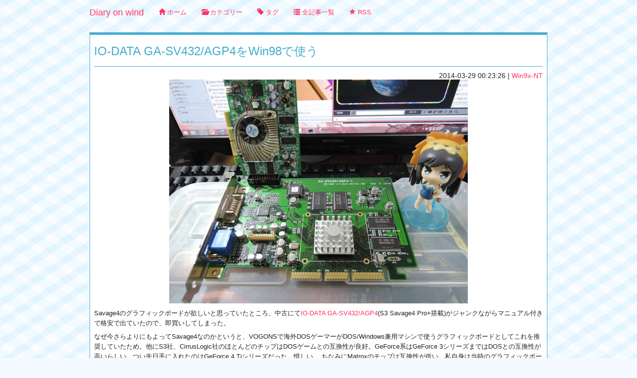

--- FILE ---
content_type: text/html
request_url: https://diarywind.com/blog/e/iodata-ga-sv432agp4.html
body_size: 5918
content:
<!DOCTYPE html>
<html lang="ja">
 <head>
	<meta charset="utf-8">
	<meta name="viewport" content="width=device-width, initial-scale=1.0, maximum-scale=1">
	<link rel="stylesheet" href="https://diarywind.com/blog/res/bs/css/bootstrap.min.css">
	<link rel="stylesheet" href="https://diarywind.com/blog/res/css/style.css">
	<link rel="stylesheet" href="https://diarywind.com/blog/res/css/syntax.css">

	<link rel="shortcut icon" href="/favicon.ico">
	<script src="https://diarywind.com/blog/res/jq/jquery.min.js"></script>
	<script src="https://diarywind.com/blog/res/bs/js/bootstrap.min.js"></script>
	
	<script type="application/ld+json">
{
  "@context": "https://schema.org",
  "@type": "BreadcrumbList",
  "itemListElement": [{
    "@type": "ListItem",
    "position": 1,
    "name": "ブログトップ",
    "item": "https://diarywind.com/blog/"
  },{
    "@type": "ListItem",
    "position": 2,
    "name": "Win9x-NT",
    "item": "https://diarywind.com/blog/categories/win9x-nt.html"
  }
}
</script>
	<link rel="alternate" type="application/rss+xml" title="RSS" href="https://diarywind.com/blog/feed.xml">
	
	<meta http-equiv="X-UA-Compatible" content="IE=edge">
	
	<title>IO-DATA GA-SV432/AGP4をWin98で使う - Diary on wind</title>
	<meta property='og:title' content="IO-DATA GA-SV432/AGP4をWin98で使う - Diary on wind">
	<meta property="og:type" content="article">
	
	<meta property="og:url" content="https://diarywind.com/blog/e/iodata-ga-sv432agp4.html">
	<meta name="author" content="Akamaki">
	<meta name="description" content="Savage4のグラフィックボードが欲しいと思っていたところ、中古にてIO-DATA GA-SV432/AGP4がジャンクながらマニュアル付きで格安で出ていたので、即買いしてしまった。見た感じほぼ新品同様の状態。これはいいものを買ったと思ったのだが、それこそ地雷だったのだ。">
	<meta property="og:image" content="/blog/img/2014/gasv432agp4_0.jpg">
	<meta name="creation_date" content="2014-03-29T00:23:26+09:00">
	<meta name="date" content="2014-03-29T00:23:26+09:00">
 </head>
 <body>
	<header>
	
		<nav class="navbar navbar-default" role="navigation">
		 <div class="navbar-header">
			<button type="button" class="navbar-toggle" data-toggle="collapse" data-target="#bs-example-navbar-collapse-1">
				<span class="sr-only">Toggle navigation</span>
				<span class="icon-bar"></span>
				<span class="icon-bar"></span>
				<span class="icon-bar"></span>
			</button>
			<a class="navbar-brand" href="https://diarywind.com/blog/">
				Diary on wind
			</a>
		 </div>
		 <div class="collapse navbar-collapse" id="bs-example-navbar-collapse-1">
			<ul class="nav navbar-nav">
			 <li><a href="https://diarywind.com/blog/"><i class="glyphicon glyphicon-home" aria-hidden="true"></i> ホーム</a></li>
			 <li><a href="https://diarywind.com/blog/categories.html"><i class="glyphicon glyphicon-folder-open" aria-hidden="true"></i> カテゴリー</a></li>
			 <li><a href="https://diarywind.com/blog/tags.html"><i class="glyphicon glyphicon-tag" aria-hidden="true"></i> タグ</a></li>
			 <li><a href="https://diarywind.com/blog/posts.html"><i class="glyphicon glyphicon-list" aria-hidden="true"></i> 全記事一覧</a></li>
			 <li><a href="https://diarywind.com/blog/feed.xml"><i class="glyphicon glyphicon-star" aria-hidden="true"></i> RSS</a></li>
			</ul>
		 </div>
		</nav>

	<div class="analytics-image">
	<script src="//accaii.com/donwind/script.js" async></script><noscript><img src="//accaii.com/donwind/script?guid=on"></noscript>
	</div>

	</header>
	 <div class="container-contents">
		<section class="contents-wrap">
			<div class="contents">
<!-- end partials.header -->

<article itemscope itemprop="blogPost" itemtype="https://schema.org/BlogPosting" itemid="pageio-data-ga-sv432/agp4%E3%82%92win98%E3%81%A7%E4%BD%BF%E3%81%86">
<section class="page-header">
	<h1 itemprop="name">IO-DATA GA-SV432/AGP4をWin98で使う</h1>
</section>
<section class="articles_area">
	
	<section class="post-date_box"><time itemprop="datePublished" datetime="2014-03-29T00:23:26+09:00" class="post-date">2014-03-29 00:23:26</time><span class="post-category"> | <a itemprop="url" href="https://diarywind.com/blog/categories/win9x-nt.html">Win9x-NT</a> </span></section>

	<section class="entry_img">
	<img itemprop="thumbnailUrl" src="/blog/img/2014/gasv432agp4_0.jpg" alt="Image: IO-DATA GA-SV432/AGP4をWin98で使う" class="entry_img_l" />
	</section>

	<section class="article_body" itemprop="articleBody">
		

<p>Savage4のグラフィックボードが欲しいと思っていたところ、中古にて<a href="http://www.iodata.jp/products/graphics/gasv432agp4.htm">IO-DATA GA-SV432/AGP4</a>(S3 Savage4 Pro+搭載)がジャンクながらマニュアル付きで格安で出ていたので、即買いしてしまった。</p>

<p>なぜ今さらよりにもよってSavage4なのかというと、VOGONSで海外DOSゲーマーがDOS/Windows兼用マシンで使うグラフィックボードとしてこれを推奨していたため。他にS3社、CirrusLogic社のほとんどのチップはDOSゲームとの互換性が良好。GeForce系はGeForce 3シリーズまではDOSとの互換性が高いらしい。つい先日手に入れたのはGeForce 4 Tiシリーズだった。惜しい&hellip; ちなみにMatroxのチップは互換性が低い。私自身は当時のグラフィックボードには疎いので、このチップが世間でどういう評価を受けていたのかよく知らない。</p>

<h3 id="ボード外観">ボード外観</h3>

<p>ボード表<br />
<img src="/blog/img/2014/gasv432agp4_1.jpg" alt="Image: IO-DATA GA-SV432/AGP4 - 3Dmark 99 max" /></p>

<p>ボード裏<br />
<img src="/blog/img/2014/gasv432agp4_2.jpg" alt="Image: IO-DATA GA-SV432/AGP4 - 3Dmark 99 max" /></p>

<p>見た感じ、少し傷は付いているもののほぼ新品同様の状態。おそらく1ヶ月も使われずに箱の中に保管されていたのだろう。製品としては、当時の同世代のグラフィックボードと比べると異色な感じがする。空きパターンの広さやアルミ電解コンの多さが気になる。</p>

<p>これはいいものを手に入れたと思っていたのだが、ところがどっこい。それは地雷だったのだ。</p>

<h3 id="トラブル多発">トラブル多発</h3>

<p>まず、IO DATAのサイトから最新のドライバーをダウンロードし、中のファイルを1つのフォルダーにまとめてWin98機に持っていく。グラフィックボードを交換して、Windows起動時にドライバのインストールを求められるので、画面の指示に従ってドライバーファイルを選択する。</p>

<p>そして再起動するとさっそく問題が起きた。Windows起動ロゴが消えてVGAテキストモードから画面モードが変わるのだが、デスクトップが真っ黒でマウスカーソルしか表示されない。マウスカーソルは動くのだが、それ以外の起動処理も止まっているようである。</p>

<p>セーフモードで立ち上げると正常に起動した。<a href="http://www.iodata.jp/support/qanda/answer/s410.htm">メーカーサイトのFAQ</a>で、ドライバーを「None Bus Master Driver」にすると安定するという情報を発見。セーフモード上でコントロールパネルからドライバーを削除し、通常起動してからドライバーインストール時に手動選択で「DOS/V GA-SV4 Series None Bus Master Driver」をインストールした。</p>

<p>Direct3Dの動作確認のため3Dmark99を走らせてみると、最初のテストの途中でフリーズする。もう一度走らせると、今度はテクスチャーロードテスト(32MB)でフリーズ。</p>

<p>ああーなるほど。これを買った人の気持ちがわかった気がする。よく今日まで残っていたものだ。今こんな完成度の製品をコンシューマー向けに出したら苦情と怒りの口コミが絶えないだろうなぁｗでも当時の自作PCユーザーにはこれが日常茶飯事だったのかもしれない。自分自身、GF4Ti4600やMatroxG400を取り付けるときに色々苦労した(;_;)</p>

<p>結局、S3本家の英語版Win98用ドライバー(<a href="http://www.s3graphics.com/jp/drivers/legacy_software_archive.aspx">82031w9xrowlogo.zip</a>)を入れたところ、ドライバインストール後一発で正常に起動して、ベンチマークも完走できた。</p>

<h3 id="ベンチマーク結果">ベンチマーク結果</h3>

<h4 id="hdbench-ver-3-40-beta-6">HDBENCH Ver 3.40 beta 6</h4>

<h5 id="io-data製ドライバー">IO DATA製ドライバー</h5>

<pre><code> ★ ★ ★  HDBENCH Ver 3.40 beta 6 (C)EP82改/かず ★ ★ ★ 
M/B Name    W98PC Duron700M GA-SV432/AGP4  IO DATA None Bus Master Driver 2.0.1
Processor   AMD Duron 700.02MHz[AuthenticAMD family 6 model 3 step 1]
Cache       L1_D:[64K]  L1_I:[64K]  L2:[64K]
Name String AMD Duron(tm) Processor  
VideoCard   DOS/V: GA-SV4 Series None Bus Master Driver  
Resolution  1024x768 (32Bit color)  
Memory      260,900 KByte  
OS          Windows 98 4.10 (Build: 2222)  A   
Date        2014/03/28  22:42  

HDC = VIA Bus Master PCI IDE Controller
HDC = Primary IDE controller (dual fifo)
HDC = Secondary IDE controller (dual fifo)

A = GENERIC NEC  FLOPPY DISK    
B = GENERIC NEC  FLOPPY DISK    
CD = GENERIC IDE  DISK TYPE47    
E = TOSHIBA DVD-ROM SD-R5002 Rev 1F33

   ALL  Integer   Float  MemoryR MemoryW MemoryRW  DirectDraw
 22654    28305   34465    13666   17448    22407          12

Rectangle   Text Ellipse  BitBlt    Read   Write   RRead  RWrite  Drive
    12945  13157    6515      18   36415   24133   35567   22831  C:\100MB
</code></pre>

<h5 id="s3製ドライバー">S3製ドライバー</h5>

<pre><code> ★ ★ ★  HDBENCH Ver 3.40 beta 6 (C)EP82改/かず ★ ★ ★ 
M/B Name    W98PC Duron700M GA-SV432/AGP4  Savage4 Windows 9x 8.20.31 S3_AGP
Processor   AMD Duron 700.02MHz[AuthenticAMD family 6 model 3 step 1]
Cache       L1_D:[64K]  L1_I:[64K]  L2:[64K]
Name String AMD Duron(tm) Processor  
VideoCard   S3 Inc. Savage4  
Resolution  1024x768 (32Bit color)  
Memory      260,900 KByte  
OS          Windows 98 4.10 (Build: 2222)  A   
Date        2014/03/28  23:24  

HDC = VIA Bus Master PCI IDE Controller
HDC = Primary IDE controller (dual fifo)
HDC = Secondary IDE controller (dual fifo)

A = GENERIC NEC  FLOPPY DISK    
B = GENERIC NEC  FLOPPY DISK    
CD = GENERIC IDE  DISK TYPE47    
E = TOSHIBA DVD-ROM SD-R5002 Rev 1F33

   ALL  Integer   Float  MemoryR MemoryW MemoryRW  DirectDraw
 22514    28303   34396    13709   17968    22816          10

Rectangle   Text Ellipse  BitBlt    Read   Write   RRead  RWrite  Drive
    11530  12187    5715      26   36571   23936   35481   22821  C:\100MB
</code></pre>

<p><img src="/blog/img/2014/gasv432agp4_6.png" alt="Image: IO-DATA GA-SV432/AGP4 - HDBENCH" /></p>

<h5 id="参考-matrox-millennium-g400-16mb">参考: Matrox Millennium G400 16MB</h5>

<p><img src="/blog/img/g13/c855fd239e2d97d45033308d30818a04.png" alt="Image: Matrox G400 - HDBENCH" /></p>

<h4 id="3dmark-99-max">3Dmark 99 max</h4>

<h5 id="io-data製ドライバー-1">IO DATA製ドライバー</h5>

<p>ベンチマークプログラムが完走せず測定不能。</p>

<h5 id="s3製ドライバー-1">S3製ドライバー</h5>

<p>スコア: 4875<br />
<img src="/blog/img/2014/gasv432agp4_3.png" alt="Image: IO-DATA GA-SV432/AGP4 - 3Dmark 99 max" /></p>

<h5 id="参考-matrox-millennium-g400-16mb-1">参考: Matrox Millennium G400 16MB</h5>

<p>スコア: 5621<br />
<img src="/blog/img/g13/47165f4c8d76be2ec5b25f77a8d2dfad.png" alt="Image: Matrox G400 - 3Dmark99 MAX" /></p>

<h4 id="dxdiag">DXDIAG</h4>

<h5 id="io-data製ドライバー-2">IO DATA製ドライバー</h5>

<p>DirectX 6までしか対応していない。<br />
<img src="/blog/img/2014/gasv432agp4_4.png" alt="Image: IO-DATA GA-SV432/AGP4 - 3Dmark 99 max" /></p>

<h5 id="s3製ドライバー-2">S3製ドライバー</h5>

<p>DirectX 7まで対応。<br />
<img src="/blog/img/2014/gasv432agp4_5.png" alt="Image: IO-DATA GA-SV432/AGP4 - 3Dmark 99 max" /></p>

<p>当時のハイエンドたるMatrox G400ほどではないにしろ、3DMARK99では思っていたよりもスコアが高い。ただ、2000年前後のエフェクトを使うゲームだときついかもしれない。</p>

<p>とりあえず3Dゲームに関してはFalcon 4.0が動けばいいんだが。少し試したところでは、デフォルトの設定だとかなりスムーズに動く。もっとじっくりプレイして様子を見ることにする。</p>

	</section>
<hr>
<section class="article_footer">
	
	<ul class="list-inline">
	 <li><i class="glyphicon glyphicon-folder-open" aria-hidden="true"></i></li>
	 
	<li><a href="https://diarywind.com/blog/categories/win9x-nt.html" class="btn btn-default">Win9x-NT</a></li>
	 
	</ul>
	
	<ul itemprop="keywords" class="list-inline">
	 <li><i class="glyphicon glyphicon-tag" aria-hidden="true"></i></li>
	 
	<li><a href="https://diarywind.com/blog/tags/windows-98.html" class="btn btn-default">Windows 98</a></li>
	 
	<li><a href="https://diarywind.com/blog/tags/pc%E3%83%91%E3%83%BC%E3%83%84.html" class="btn btn-default">PCパーツ</a></li>
	 
	<li><a href="https://diarywind.com/blog/tags/%E3%82%B0%E3%83%A9%E3%83%95%E3%82%A3%E3%83%83%E3%82%AF%E3%83%9C%E3%83%BC%E3%83%89.html" class="btn btn-default">グラフィックボード</a></li>
	 
	<li><a href="https://diarywind.com/blog/tags/%E3%83%89%E3%83%A9%E3%82%A4%E3%83%90%E3%83%BC.html" class="btn btn-default">ドライバー</a></li>
	 
	<li><a href="https://diarywind.com/blog/tags/%E3%83%99%E3%83%B3%E3%83%81%E3%83%9E%E3%83%BC%E3%82%AF.html" class="btn btn-default">ベンチマーク</a></li>
	 
	</ul>
</section>
</section>
</article>
<nav>
  <ul class="pager">
	
	<li class="previous"><a href="https://diarywind.com/blog/e/generic-svga-driver-for-ibmw31.html">&larr; 古い記事へ</a></li>
	
	
	<li class="next"><a href="https://diarywind.com/blog/e/s3-savage4-driver-for-ibmw31.html">新しい記事へ &rarr;</a></li>
	
  </ul>
</nav>

	<script>
function disqus_sec_open(){
	document.getElementById('visible-on-open').style.display = 'none';
	document.getElementById('disqus_area').style.display = 'block';
}
	</script>
    <button id="visible-on-open" class="btn btn-default" onclick="disqus_sec_open()"><i class="glyphicon glyphicon-chevron-down" aria-hidden="true"></i>
    コメント欄を開く(コメントはまだありません)</button>
	<section id="disqus_area">
	<div id="disqus_thread"></div>
	<script>
		var disqus_shortname = 'donwind';
		var disqus_url = "https://diarywind.com/blog/e/iodata-ga-sv432agp4.html";
		(function() { 
		var d = document, s = d.createElement('script');
		s.src = 'https://donwind.disqus.com/embed.js';
		s.setAttribute('data-timestamp', +new Date());
		(d.head || d.body).appendChild(s);
		})();
	</script>
	<noscript>Please enable JavaScript to view the <a href="https://disqus.com/?ref_noscript">comments powered by Disqus.</a></noscript>
	<p style="margin-bottom: 0.5em;">※コメント欄が表示されない場合はdisqusについてJavascriptが有効であることを確認して下さい。コメントはスパム防止フィルターによる承認制のため、投稿してもすぐに反映されない場合があります。</p>
	</section>



<h2>管理人 : Akamaki (akm)</h2>
<section id="bio_text">
<p>は、PCとVTuberに夢中になっている電気技術者です。</p>
<p>私はレトロコンピューティングの愛好家ですが、そのようなリグはもう収集していません。</p>
<p>私の活動は<a href="/">トップページ</a>で見ることができます。読んでくれてありがとう！</p>
</section>
<!-- begin partials.footer -->
	<footer class="cont_footer">
	<section>

		<p>&copy; 2008-2025 Akamaki. Generated with <a href="https://diarywind.com/blog/e/sakmug-dp-1.html">sakmug-dp</a>.</p>

	</section>
	</footer>

	</div>
</section>
</div>
</body>
</html>





--- FILE ---
content_type: text/css
request_url: https://diarywind.com/blog/res/css/style.css
body_size: 2299
content:
@charset "utf-8";
/* Modified on 2023-01-06T18:21:41+09:00 by akm */
/* Stylesheet checked fresh sky for sukmug */

body{
	margin: 0 auto;
	background-color: #f4faff;
	background-image: url("wavairtile.gif");
	max-width: 950px; 
	color: #202020;/*
	font: small "Helvetica Neue", Helvetica, "ヒラギノ角ゴ ProN W3", "Hiragino Kaku Gothic ProN", "メイリオ", Meiryo, sans-serif;*/
	font: small "ヒラギノ角ゴ Pro W3", "Hiragino Kaku Gothic Pro", "メイリオ", Meiryo, sans-serif;
}

@media (prefers-color-scheme: dark) {
	body{
		color: #cccccc;
		background-color: #040a0f;
		background-image: url("wavdgretile.gif");
	}
}

::selection {
	background-color:#99d3ff;
}
::-moz-selection { /* for Firefox */
	background-color:#99d3ff;
}
@media (prefers-color-scheme: dark) {
::selection {
	background-color:#3373af;
}
::-moz-selection { /* for Firefox */
	background-color:#3373af;
}
}
.container-contents {
	width: 100%;
	overflow: hidden;
	clear: both;
	padding-left: 10px;
	padding-right: 10px;
}
.contents {
	padding-left: 5px;
	padding-right: 5px;
}
@media screen and (min-width: 768px){
.contents-wrap { 
	float: right;
	width: 100%;
}
}

.entry_img {
	margin: 0 auto;
	text-align: center;
	width: 100%;
}
img.entry_img_m {
	max-height: 450px;
}
img.entry_img_l {
	max-height: 800px;
}
.sidebar-header {
	margin-bottom: 10px;
}
.sidebar-header .title{
	margin: 10px auto;
	letter-spacing: 2px;
	text-align: center;
}
.sidebar-header .title a{
	text-decoration: none;
	color: #ff3366;
}
.sidebar-header .title a:hover{
	color: #ff3060;
}
.btn-readmore {
	width: 100%;
}
#bio {
	font-size: 11px;
	margin: auto;
	margin-bottom: 10px;
}
#disqus_area { 
	display: none;
}
#visible-on-open { 
	display: inline;
}
#bio_text {
	padding: 0 8px;
	margin-bottom: 35px;
}
article{
	margin-bottom: 35px;
}
.article_body{
	line-height: 1.6;
	margin-top: 10px;
	margin-bottom: 20px;
}
.post-date_box {
	text-align: right;
}
.post-date, .post-category {
	font-size: 14px;
}

a { color: #ff3060; }
article.li div a:hover, article.li pre a:hover { text-decoration: none; }
article img { max-width: 100%; }
a:visited { color: #8166ab; }
a:hover{ color: #ff3060; }

h1,h2,h3,h4,h5,h6{ 	font-family: "ヒラギノ角ゴ Pro W3", "Hiragino Kaku Gothic Pro", "メイリオ", Meiryo,	sans-serif; color: #44add1; }
h1 a,h2 a,h3 a,h4 a{ color: #ff3060; }
h1 a:visited,h2 a:visited,h3 a:visited,h4 a:visited{ color: #8166ab; }
h1 a:hover,h2 a:hover,h3 a:hover,h4 a:hover{ color: #ff3060; }
h1,.h1{font-size:24px}
h2,.h2{font-size:22px}
h3,.h3{font-size:18px}
h4,.h4{font-size:16px}
h5,.h5{font-size:14px}
h6,.h6{font-size:12px}

ul { padding-left: 30px; }

.cont_footer {
	margin-top: 10px;
	padding-top: 10px;
	border-top: 1px solid #44add1;
}

/* nav-vertical-tabs component 
.nav-tabs-vertical {
	border-right: 1px solid #44add1;
}

.nav-tabs-vertical li {
	margin-right: -1px;
}

.nav-tabs-vertical>li.active>a, .nav-tabs-vertical>li.active>a:hover, .nav-tabs-vertical>li.active>a:focus {
	color: #ff3060;
	cursor: default;
	background-color: #ffee99;/*Button selected
	border: 1px solid #44add1;
	border-right-color: transparent;
}
/*
.nav>li>a:hover,.nav>li>a:focus{
	background-color: #aa6622;/*Button focused by cursor
	}
.nav-tabs-vertical>li>a {
	line-height: 1.428571429;
	border: 1px solid transparent;
	border-radius: 4px 0 0 4px;
}
*/
.navbar {
	border: none;
	margin-bottom: 0px;
}
.navbar-default {
	background-color: inherit;
	border-color: inherit;
}
.navbar-default .navbar-brand,
.navbar-default .navbar-nav > li > a {
	color: #ff3366;
}
.navbar-default:hover .navbar-nav > li > a:hover {
	color: #ff3366;
	background-color:#99d3ff;/*navbar focused by cursor*/
}

.badge { background: #F2756A; }
#nav-menu{
	position: fixed;
	top: 20px;
	right: 20px;
	z-index: 2000;
}
#nav-menu .dropdown-menu {
	left: inherit;
	right: 0px;
	background-color: #c8d2df;
	border: 1px solid #44add1;
}
#nav-menu .dropdown-menu > li > a {
	color: #ff3060;
}
#nav-menu .dropdown-menu > li > a:hover,
#nav-menu .dropdown-menu > li > a:focus
 {
	background-color: #99d3ff;
}
/* access analizer code */
.analytics-image {
	text-align: right;
}

/* Pop-up image window in tag page */
#preview{
	position: absolute;
	border: 2px solid #5cb2ee;
	background: #181818;
	padding: 5px;
	display: none;
	color: #000;
	text-align: center;
}
/* Disqus Widget */
ul.dsq-widget-list { padding-left: 0; }
.dsq-widget-item { font-size: 80%; }
/*.dsq-widget-comment p li { font-size: 80%; }*/
/* Google CSE */
input.gsc-input {
	font-size: inherit;
}
input[type=submit]{
	font-family: FontAwesome;
}

/* Overwrite twitterstrap */
hr {
	border-color: #DDDDDD;
	margin-top: 15px;
	margin-bottom: 15px;
}
.btn-default {
	color: #ff3060;
	background-color: transparent;
}
.btn-default .badge {
	color: #ccc;
	background-color: #F2756A;
}
.dropdown-toggle {
	background-color: transparent;
	color: #44add1;
}
.btn-default:hover,
.btn-default:focus,
.btn-default:active,
.btn-default:active:focus,
.open > .dropdown-toggle.btn-default {
	color: #ff3060;
	background-color: #c8d2df;/*Button focused by cursor*/
	border-color: #3383ab;
}
.btn-default:active:hover,
.open > .dropdown-toggle.btn-default {
	color: #880088;
	background-color: #ff3060;/*Button pressed*/
	border-color: #3383ab;
}
/* Paginator */
.pager li > a,.pager li > span {
	background-color: inherit;
	border-color: #44add1;
}
.pager li > a {/*
	color: #ff3060;
	border-color: #ff3366;*/
}
.pager li > a:hover,
.pager li > a:focus,
.pager li > a:active {/*
	color: #ff3060;*/
	background-color: #c8d2df;/*Button focused by cursor*/
	border-color: #3383ab;
}/*
.pager li:hover > a, .pager li:hover > span {
	background-color: inherit;
	border-color: inherit;
}*/
.pager .disabled>a,.pager .disabled>a:hover,.pager .disabled>a:focus,.pager .disabled>span{
	color:#ccc;
	background-color:#777;
	border-color: #44add1;
}
.col-xs-1, .col-sm-1, .col-md-1, .col-lg-1, .col-xs-2, .col-sm-2, .col-md-2, .col-lg-2, .col-xs-3, .col-sm-3, .col-md-3, .col-lg-3, .col-xs-4, .col-sm-4, .col-md-4, .col-lg-4, .col-xs-5, .col-sm-5, .col-md-5, .col-lg-5, .col-xs-6, .col-sm-6, .col-md-6, .col-lg-6, .col-xs-7, .col-sm-7, .col-md-7, .col-lg-7, .col-xs-8, .col-sm-8, .col-md-8, .col-lg-8, .col-xs-9, .col-sm-9, .col-md-9, .col-lg-9, .col-xs-10, .col-sm-10, .col-md-10, .col-lg-10, .col-xs-11, .col-sm-11, .col-md-11, .col-lg-11, .col-xs-12, .col-sm-12, .col-md-12, .col-lg-12 {
	padding-left: 5px;
	padding-right: 5px;
}
.table-hover tbody tr:hover {
  background-color: #c8d2df;
}
.table > tbody > tr > td,
.table > tbody > tr > th {
	border-top: 1px solid #999;
}
.page-header {
	padding-bottom: 9px;
	border-bottom: 1px solid #44add1;
	margin: 10px 0px 10px;
}
.navbar-brand > img {
	display: inline;
}
p {
	margin-top: 0.5em;
	margin-right: 0px;
	margin-bottom: 0.5em;
	margin-left: 0px;
}
table {
	border-collapse: separate;
	border-spacing: 2px;
}
th, td {
	margin: 0px;
	padding: 1px;
}
pre {
	background-color: #f2f2f2;/*
	color: #c0d8a0;*/
}
pre.inherit_color { /* for old HTML blogs */
	background-color: inherit;
	color: inherit;
	border: none;
}
code {
	white-space: inherit;/*
	background-color: #002c38;
	color: #c0d8a0;*/
}
pre code {
	white-space: pre;
}
blockquote {
	padding: 5px;
	font-size: small;
	border-left: 4px solid #33a;
}

/* box-up styling */

article {
background-color: #FFF;
padding: 8px;
border-width: 5px 1px 1px;
border-style: solid;
border-color: #44add1;
}

@media (prefers-color-scheme: dark) {
article {
background-color: #222;
}
}
.contents {
	padding-top: 15px;
}
.article_footer {
	padding-left: 15px;
}
.post-title {
    border-bottom: 1px dashed #999;
	padding: 10px 0px;
}
.h1, .h2, .h3, h1, h2, h3 {
	margin-top: 12px;
	margin-bottom: 8px;
}
.list-inline > li {
	margin-top:0.2em; margin-bottom:0.2em;
}
.yt-container {
  max-width: 560px;
}
/* Google Custom search box
#cse-search-box input[type="text"],#cse-search-box input[type="submit"] {
	background-color: #202830;
	border: 1px solid #DDDDDD;
} */


--- FILE ---
content_type: text/javascript; charset=utf-8
request_url: https://accaii.com/donwind/script?ck1=0&xno=7b63c046279a8060&tz=0&scr=1280.720.24&inw=1280&dpr=1&ori=0&tch=0&geo=1&nav=Mozilla%2F5.0%20(Macintosh%3B%20Intel%20Mac%20OS%20X%2010_15_7)%20AppleWebKit%2F537.36%20(KHTML%2C%20like%20Gecko)%20Chrome%2F131.0.0.0%20Safari%2F537.36%3B%20ClaudeBot%2F1.0%3B%20%2Bclaudebot%40anthropic.com)&url=https%3A%2F%2Fdiarywind.com%2Fblog%2Fe%2Fiodata-ga-sv432agp4.html&ttl=IO-DATA%20GA-SV432%2FAGP4%E3%82%92Win98%E3%81%A7%E4%BD%BF%E3%81%86%20-%20Diary%20on%20wind&if=0&ct=0&wd=0&mile=&ref=&now=1768941538587
body_size: 189
content:
window.accaii.save('fd969664ac47464e.68cf94aa.696fe7e2.0.9.d.1','diarywind.com');
window.accaii.ready(true);

--- FILE ---
content_type: text/javascript
request_url: https://accaii.com/init
body_size: 161
content:
typeof window.accaii.init==='function'?window.accaii.init('7b63c046279a8060'):0;